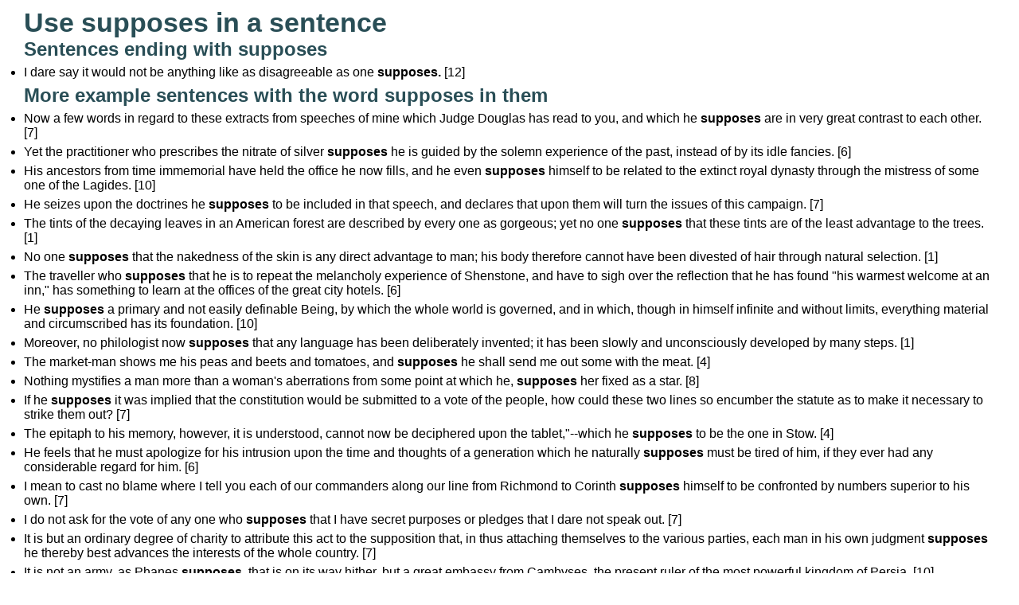

--- FILE ---
content_type: text/html; charset=UTF-8
request_url: http://in-a-sentence.com/Use/su/supposes.html
body_size: 2511
content:
<!DOCTYPE html PUBLIC "-//W3C//DTD XHTML 1.0 Transitional//EN" "http://www.w3.org/TR/xhtml1/DTD/xhtml1-transitional.dtd">
<html xmlns="http://www.w3.org/1999/xhtml">
<head>
<meta name="description" content="Use supposes in a sentence" />
<meta name="keywords" content="use supposes in a sentence" />
<meta http-equiv="Content-Type" content="text/html; charset=iso-8859-1" />
<meta name="viewport" content="width=device-width, initial-scale=1.0">
<title>in-a-sentence.com, use supposes in a sentence</title>
<link href="../../start.css" rel="stylesheet" type="text/css" />
</head>
<body id="feature">
<div id="sidebar">
<br><br><br>
</div>
<div id="secondary">
</div>
<div id="main">
<h2>Use supposes in a sentence
</h2>
<h3>Sentences ending with supposes</h3>
<p>
<UL>
<li>I dare say it would not be anything like as disagreeable as one <b>supposes.</b> [12]</li>
</UL>
</p>
<h3>More example sentences with the word supposes in them</h3>
<p>
<UL>
<li>Now a few words in regard to these extracts from speeches of mine which Judge Douglas has read to you, and which he <b>supposes</b> are in very great contrast to each other. [7]</li>
<li>Yet the practitioner who prescribes the nitrate of silver <b>supposes</b> he is guided by the solemn experience of the past, instead of by its idle fancies. [6]</li>
<li>His ancestors from time immemorial have held the office he now fills, and he even <b>supposes</b> himself to be related to the extinct royal dynasty through the mistress of some one of the Lagides. [10]</li>
<li>He seizes upon the doctrines he <b>supposes</b> to be included in that speech, and declares that upon them will turn the issues of this campaign. [7]</li>
<li>The tints of the decaying leaves in an American forest are described by every one as gorgeous; yet no one <b>supposes</b> that these tints are of the least advantage to the trees. [1]</li>
<li>No one <b>supposes</b> that the nakedness of the skin is any direct advantage to man; his body therefore cannot have been divested of hair through natural selection. [1]</li>
<li>The traveller who <b>supposes</b> that he is to repeat the melancholy experience of Shenstone, and have to sigh over the reflection that he has found "his warmest welcome at an inn," has something to learn at the offices of the great city hotels. [6]</li>
<li>He <b>supposes</b> a primary and not easily definable Being, by which the whole world is governed, and in which, though in himself infinite and without limits, everything material and circumscribed has its foundation. [10]</li>
<li>Moreover, no philologist now <b>supposes</b> that any language has been deliberately invented; it has been slowly and unconsciously developed by many steps. [1]</li>
<li>The market-man shows me his peas and beets and tomatoes, and <b>supposes</b> he shall send me out some with the meat. [4]</li>
<li>Nothing mystifies a man more than a woman's aberrations from some point at which he, <b>supposes</b> her fixed as a star. [8]</li>
<li>If he <b>supposes</b> it was implied that the constitution would be submitted to a vote of the people, how could these two lines so encumber the statute as to make it necessary to strike them out? [7]</li>
<li>The epitaph to his memory, however, it is understood, cannot now be deciphered upon the tablet,"--which he <b>supposes</b> to be the one in Stow. [4]</li>
<li>He feels that he must apologize for his intrusion upon the time and thoughts of a generation which he naturally <b>supposes</b> must be tired of him, if they ever had any considerable regard for him. [6]</li>
<li>I mean to cast no blame where I tell you each of our commanders along our line from Richmond to Corinth <b>supposes</b> himself to be confronted by numbers superior to his own. [7]</li>
<li>I do not ask for the vote of any one who <b>supposes</b> that I have secret purposes or pledges that I dare not speak out. [7]</li>
<li>It is but an ordinary degree of charity to attribute this act to the supposition that, in thus attaching themselves to the various parties, each man in his own judgment <b>supposes</b> he thereby best advances the interests of the whole country. [7]</li>
<li>It is not an army, as Phanes <b>supposes,</b> that is on its way hither, but a great embassy from Cambyses, the present ruler of the most powerful kingdom of Persia. [10]</li>
</UL>
</p>
<p>
This page helps answer: how do I use the word supposes in a sentence?  How do you use supposes in a sentence?  Can you give me a sentence for the word supposes?
It contains example sentences with the word supposes, a sentence example for supposes, and supposes in sample sentence.
</p>
</div>
<div id="footer"> <A href="../../terms.html" rel="nofollow">Terms of use | </A>
<A href="../../privacy-policy.html" rel="nofollow">Privacy policy | </A>
<A href="../../about.html" rel="nofollow">About | </A>
<A href="../../references.html" rel="nofollow">References | </A>
<A href="http://in-a-sentence.com/Using/s.html">s words | </A>
<A href="../in/insurgent.html">Also see: insurgent</A>
<br>Copyright 2019, <A href="http://in-a-sentence.com">in-a-sentence.com</A> All rights reserved.</div>

<!-- Start of StatCounter Code -->
<script type="text/javascript">
var sc_project=4775248; 
var sc_invisible=1; 
var sc_partition=54; 
var sc_click_stat=1; 
var sc_security="88328d6c"; 
</script>
<script type="text/javascript"
src="http://www.statcounter.com/counter/counter.js"></script><noscript><div
class="statcounter"><a title="myspace hit counters"
href="http://www.statcounter.com/myspace/"
target="_blank"><img class="statcounter"
src="http://c.statcounter.com/4775248/0/88328d6c/1/"
alt="myspace hit counters" ></a></div></noscript>
<!-- End of StatCounter Code -->
</body>
</html>


--- FILE ---
content_type: text/css
request_url: http://in-a-sentence.com/start.css
body_size: 1118
content:
/*********************/
/* BASIC */
/*********************/

body {
	font-family: Arial, sans-serif;
	font-size: 16px;
	margin: 0;
	padding: 0;
	background-color: #FFFFFF;
}

p,h1,h2,h3,h4,h5,h5,ol,ul {
	margin: 0px;
	padding: 0px;
}


/*********************/
/* BANNER STYLES */
/*********************/

#banner {
	background: url(images/bg/banner_bg.jpg) repeat-x left top;
	position: relative;
	border: 1px solid black;
}

/*********************/
/* MAIN NAV */
/*********************/

#nav {
	margin-bottom: 0px;
	position: absolute;
	top: 75px;
	left: 5px;
}

#nav li {
	list-style-type: none;
	padding: 0px;
	margin: 0;
	float: left;
}

#nav a {
	display: block;
	font-size: 11px;
	color: #D6ECAE;
	text-decoration: none;
	background-color: #294E56;
	padding: 2px 2px 2px 3px;
	width: 8em;
	margin-left: 2px;
	border-right: 1px solid #73AFB7;
	border-bottom: 1px solid #73AFB7;
	font-weight: bold;
	margin-bottom: 2px;
}

#nav a:hover {
	background: #73AFB7;
	border-right: 1px solid #14556B;
	border-bottom: 1px solid #14556B;
	color: #FBEF99;
}

/*highlight "you are here" buttons*/
#home #nav a#homeLink,
#feature #nav a#featureLink {
	background: #73AFB7;
	border-right: 1px solid #14556B;
	border-bottom: 1px solid #14556B;
	color: #FBEF99;
}

#logo {
	/*background: url(images/fuji.jpg) no-repeat right top;*/
	height: 100px;
}

/*********************/
/* SIDEBAR */
/*********************/
#news {
	margin: 0px;
	padding: 0px;
	list-style: none;
	font-size: 1.2em;
	border-top: 1px dashed #294E56;
	border-right: 1px dashed #294E56;
}
#news li {
	display: inline;
}
#news .title {
	font-weight: bold;
	display: block;
	color: #000000;
}
#news a {
	text-decoration: none;
	display: block;
	padding: 5px;
	border-bottom: 1px dashed #294E56;
	color: #294E56;
	line-height: 110%;
	background: #FFFFFF url(images/bg/bg_link.png) no-repeat right top;
}
/* hack for IE 6 < to make entire block clickable */
* html #news a {
	height: 1px; 
}

#news a:hover {
	color: #000000;
	background-image: url(images/bg/bg_link_h.png);
}

/*********************/
/* MAIN */
/*********************/
h1 {
	color: #294E56;
	margin-top: 10px;
	font-size: 2.4em;
	border-top: 4px solid #294E56;
	line-height: 100%;
}
.section {
	display: inline;
	color: #999999;
	font-weight: normal;
}

.floatRight {
	float: right;
	margin: 5px 10px 2px 15px;
}
img.floatRight {
	border: 2px solid #000000;
}

p {
	color: #000000;
	font-size: 1.0em;
}
li {
        margin-bottom: 6px;
}
h2 {
	color: #294E56;
	font-size: 210%;
	margin-top: 10px;
	overflow: hidden;
	padding-top: 0px;
}
h3 {
        color: #294E56;
        font-size: 150%;
        margin-top: 0px;
        margin-bottom: 6px;
        overflow: hidden;
        padding-top: 0px;
}
#sidebar {
	width: 0px;
	float: left;
	margin-top: 10px;
}

#main {
	margin-left: 30px;
	margin-right: 30px;
}
#secondary {
	float: right;
	width: 180px;
}

#secondary * {
	color: #FFF;
}


#secondary h3 {
	background: #73AFB7;
	padding: 3px 5px 3px 10px;
	font-size: 1.5em;
}
#secondary h4 {
	margin: 10px 10px 5px 10px;
	font-size: 1.2em;
}
#secondary p {
	font-size: 1.2em;
	margin: 3px 10px 10px 10px;
	line-height: 110%;
}

body {
	/*background: url(images/bg/bg_column.gif) repeat-y right top;*/
}


/*********************/
/* FOOTER */
/*********************/
#footer {
	margin-top: 15px;
	border-top: 1px dashed #666666;
	padding: 5px 0 0 5px;
	margin-right: 30px;
}
